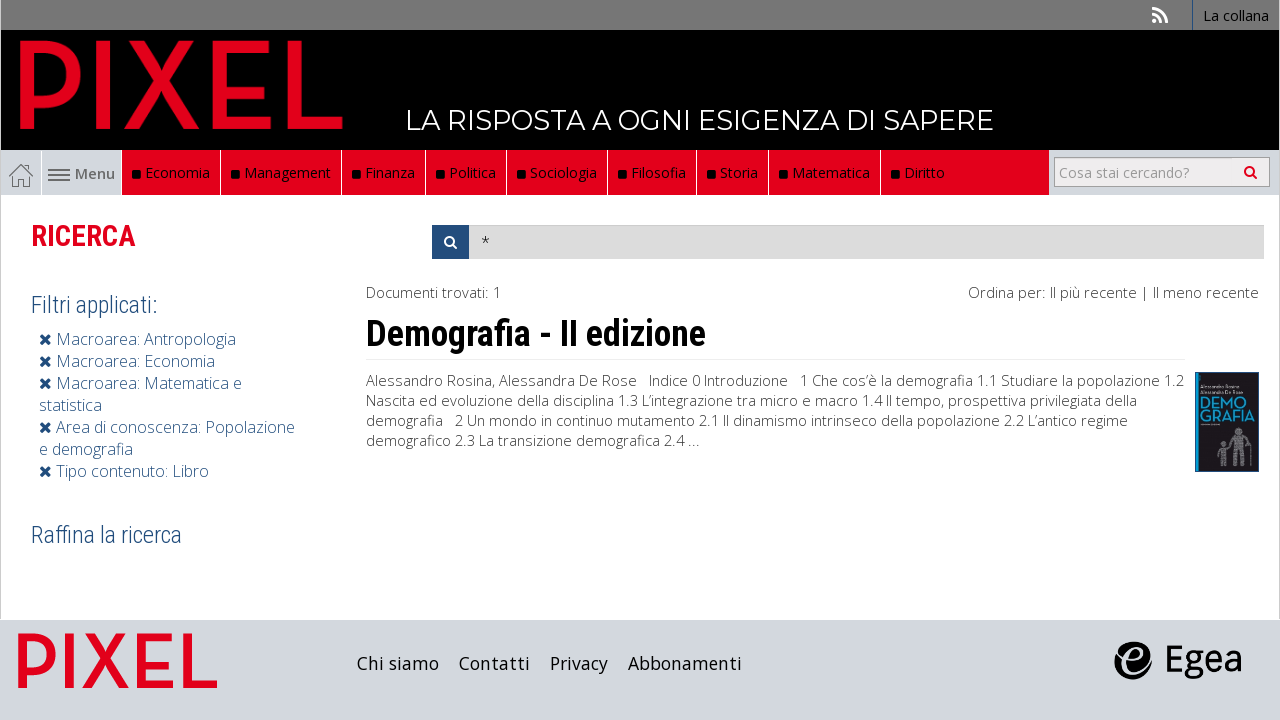

--- FILE ---
content_type: text/html; charset=UTF-8
request_url: https://pixel.egeaonline.it/it/17/ricerca?search=%2A&order=relevance&paginate_pageNum=1&facet%5B0%5D=macroaree1_ss%3A%22Matematica+e+statistica%22&facet%5B1%5D=macroaree1_ss%3A%22Economia%22&facet%5B2%5D=macroaree1_ss%3A%22Antropologia%22&facet%5B3%5D=macroaree2_ss%3A%22Antropologia%7CPopolazione+e+demografia%22&facet%5B4%5D=tipocontenuto1_ss%3A%22Libro%22
body_size: 15830
content:
<!DOCTYPE html>
<html lang="it">

<head><base href="https://pixel.egeaonline.it/" />
    <meta charset="utf-8" />
    <meta http-equiv="X-UA-Compatible" content="IE=edge" />
    <meta name="viewport" content="width=device-width, initial-scale=1" />

    <title>Ricerca - Pixel</title>
    
<meta property="og:type" content="website">
<meta http-equiv="content-language" content="it" />
<meta property="og:title" content="Ricerca" />
<link rel="canonical" href="https://pixel.egeaonline.it/it/17/ricerca" />
<meta property="og:url" content="https://pixel.egeaonline.it/it/17/ricerca" />    <link href="static/egea/templates/areaweb/./bootstrap/css/bootstrap.min.css" rel="stylesheet" />
    <link href='https://fonts.googleapis.com/css?family=Open+Sans:400,300,300italic,400italic,600,600italic,700,700italic,800,800italic&subset=latin,latin-ext' rel='stylesheet' type='text/css' />
    <link href='https://fonts.googleapis.com/css?family=Roboto+Condensed:400,700,300,300italic,400italic,700italic' rel='stylesheet' type='text/css' />
            <link href='https://fonts.googleapis.com/css?family=Montserrat' rel='stylesheet' type='text/css' />
    
    <link rel="stylesheet" href="https://maxcdn.bootstrapcdn.com/font-awesome/4.4.0/css/font-awesome.min.css" />

    <script src="https://ajax.googleapis.com/ajax/libs/jquery/1.11.3/jquery.min.js"></script>

    
    <!--[if lt IE 9]>
    <script src="https://oss.maxcdn.com/html5shiv/3.7.2/html5shiv.min.js"></script>
    <script src="https://oss.maxcdn.com/respond/1.4.2/respond.min.js"></script>
    <![endif]-->
    <link rel="stylesheet" href="./cache/pixelegeaonlineit/66f6181bcb4cff4cd38fbc804a036db6.css" type="text/css" />    <script type="text/javascript" src="static/glizy/core/js/dejavu/loose/dejavu.min.js?v=2.6.0"></script><script type="text/javascript" src="static/glizy/core/js/Glizy.js?v=2.6.0"></script><script type="text/javascript" src="static/glizy/core/js/locale/it.js"></script><script type="text/javascript">
// <![CDATA[
if (typeof(Glizy)!='object') Glizy = {}; Glizy.baseUrl ="https://pixel.egeaonline.it"; Glizy.ajaxUrl = "ajax.php?pageId=17&ajaxTarget=Page&action=";
// ]]>
</script><script type="text/javascript">
// <![CDATA[
if (typeof(Glizy)!='object') Glizy = {}; Glizy.slideShowSpeed = 5000;
// ]]>
</script><link rel="alternate" type="application/rss+xml" title="RSS 2.0" href="https://pixel.egeaonline.it/feed.php?type=rss2" /><link rel="alternate" type="text/xml" title="RSS .92" href="https://pixel.egeaonline.it/feed.php?type=rss092" /><link rel="alternate" type="application/atom+xml" href="https://pixel.egeaonline.it/feed.php?type=atom030" />                <script src="static/egea/templates/areaweb/../../idp/isPassive-shibboleth-check.js"></script>
        </head>

<body>
<script src="static/egea/templates/areaweb/./bootstrap/js/bootstrap.min.js"></script>
<div id="outer">
    <header class="clearfix">
        <nav class="navbar top-navbar">
            <div class="navbar-header float-right">
                <ul class="social-networks">
                  
                                                                <li><a href="https://pixel.egeaonline.it/it/rssindex/" class="btn btn-share fa fa-rss"></a></li>
                                        </ul>
                <ul class="login-actions" id="metanavigation"><li class=" "><a href="https://pixel.egeaonline.it/it/121/la-collana" title="La collana">La collana</a></li></ul>            </div>
            <div class="clear"></div>
        </nav>

        <div class="bs-docs-header banner-header">
            <a href="https://pixel.egeaonline.it">
                <img src="https://pixel.egeaonline.it/getImage.php?id=572&w=&h=&c=0&co=1&f=0&t=0&.jpg" alt="Pixel" /><span class="banner_subtitle">LA RISPOSTA A OGNI ESIGENZA DI SAPERE</span>            </a>
        </div>


        <nav class="navbar main-navbar dropdown">
            <div class="dropdown home-menu float-left">
                <a class="home" href="https://pixel.egeaonline.it"><img src="static/egea/templates/areaweb/./img/home-ic.png" alt="Home" title="Home" /></a><button class="dropdown-toggle" type="button" id="dropdownMenu1" data-toggle="dropdown" aria-haspopup="true" aria-expanded="true">
                    <img src="static/egea/templates/areaweb/./img/menu-ic.png" alt="Menu" />Menu
                </button>
                <ul class="dropdown-menu" id="mainNavigation"><li class=" "><a href="https://pixel.egeaonline.it/it/123/la-collana" title="La collana"><i class="fa fa-caret-right"></i> La collana</a></li><li class=" "><a href="https://pixel.egeaonline.it/it/15/anticipazioni" title="Anticipazioni"><i class="fa fa-caret-right"></i> Anticipazioni</a></li><li class=" "><a href="https://pixel.egeaonline.it/it/126/i-libri" title="I libri"><i class="fa fa-caret-right"></i> I libri</a></li><li class=" "><a href="https://pixel.egeaonline.it/it/120/domande-di-oggi" title="Domande di oggi"><i class="fa fa-caret-right"></i> Domande di oggi</a></li><li class=" "><a href="https://pixel.egeaonline.it/it/109/chiavi-di-ricerca" title="Chiavi di ricerca"><i class="fa fa-caret-right"></i> Chiavi di ricerca</a></li><li class=" "><a href="https://pixel.egeaonline.it/it/112/gli-autori" title="Gli autori"><i class="fa fa-caret-right"></i> Gli autori</a></li><li class=" "><a href="https://pixel.egeaonline.it/it/115/eventi-e-interventi" title="Eventi e interventi"><i class="fa fa-caret-right"></i> Eventi e interventi</a></li></ul>            </div>

            <button data-target="#toolsNavigation" data-toggle="collapse" class="pull-left btn-responsive-menu" type="button">
                <img alt="Menu" src="static/egea/templates/areaweb/img/menu-ic.png"> Esplora
            </button>
            <ul class="main-menu float-left" id="toolsNavigation"><li class=" "><a href="https://pixel.egeaonline.it/it/17/ricerca?search=economia&amp;order=relevance&amp;paginate_pageNum=1" title="Economia"><i class="fa fa-square"></i> Economia</a></li><li class=" "><a href="https://pixel.egeaonline.it/it/17/ricerca?search=management&amp;order=relevance&amp;paginate_pageNum=1" title="Management"><i class="fa fa-square"></i> Management</a></li><li class=" "><a href="https://pixel.egeaonline.it/it/17/ricerca?search=finanza&amp;order=relevance&amp;paginate_pageNum=1" title="Finanza"><i class="fa fa-square"></i> Finanza</a></li><li class=" "><a href="https://pixel.egeaonline.it/it/17/ricerca?search=politica&amp;order=relevance&amp;paginate_pageNum=1" title="Politica"><i class="fa fa-square"></i> Politica</a></li><li class=" "><a href="https://pixel.egeaonline.it/it/17/ricerca?search=sociologia&amp;order=relevance&amp;paginate_pageNum=1" title="Sociologia"><i class="fa fa-square"></i> Sociologia</a></li><li class=" "><a href="https://pixel.egeaonline.it/it/17/ricerca?search=filosofia&amp;order=relevance&amp;paginate_pageNum=1" title="Filosofia"><i class="fa fa-square"></i> Filosofia</a></li><li class=" "><a href="https://pixel.egeaonline.it/it/17/ricerca?search=storia&amp;order=relevance&amp;paginate_pageNum=1" title="Storia"><i class="fa fa-square"></i> Storia</a></li><li class=" "><a href="https://pixel.egeaonline.it/it/17/ricerca?search=matematica&amp;order=relevance&amp;paginate_pageNum=1" title="Matematica"><i class="fa fa-square"></i> Matematica</a></li><li class=" "><a href="https://pixel.egeaonline.it/it/17/ricerca?search=diritto&amp;order=relevance&amp;paginate_pageNum=1" title="Diritto"><i class="fa fa-square"></i> Diritto</a></li></ul><form class="navbar-form search col-sm-3 col-md-3 pull-right" role="search" method="get" action="https://pixel.egeaonline.it/it/17/ricerca">
    <div class="input-group">
      <input name="search" type="text" class="form-control" placeholder="Cosa stai cercando?"/>
      <input type="hidden" name="order" value="relevance"/>
      <input type="hidden" name="paginate_pageNum" value="1"/>
      <div class="input-group-btn">
          <button class="btn btn-default" type="submit"><i class="fa fa-search"></i></button>
      </div>
    </div>
</form>            <div class="clear"></div>
        </nav>
    </header>

    <div id="content" class="container-fluid newspaper details-event list-events news-content">
        <div class="row">
            <div class="col-xs-12 title">
                <h1 class="pageTitle">Ricerca</h1>                                <form method="get" action="" class="col-xs-8 input-group module-search">
    <span class="input-group-addon">
        <i class="fa fa-search"></i>
    </span>
    <div class="formItemHidden"><input name="pageId" id="pageId" type="hidden" value="17" class=""/></div>
    <label for="search"  class="col-lg-6 ">Ricerca</label><input  id="search" name="search" title="Ricerca" class="form-control " type="text" maxLength="" value="*"/>
    <div class="formItemHidden"><input name="order" id="order" type="hidden" value="relevance" class=""/></div>
    <div class="formItemHidden"><input name="paginate_pageNum" id="paginate_pageNum" type="hidden" value="1" class=""/></div>
</form>            </div>
        </div>
        <div class="row">
            <div class="col-xs-12 clearfix">
                <div  id="cc959f25c1b3dd7c48c1a76257dcd6b08" class="clearfix"><div class="solrResult right-column search-section">
    <div class="pull-right">
        <span>Ordina per:</span>

        

        
        <a href="https://pixel.egeaonline.it/it/17/ricerca?search=%2A&amp;amp;order=mostRecent&amp;amp;paginate_pageNum=1&amp;amp;facet%5B0%5D=macroaree1_ss%3A%22Matematica+e+statistica%22&amp;amp;facet%5B1%5D=macroaree1_ss%3A%22Economia%22&amp;amp;facet%5B2%5D=macroaree1_ss%3A%22Antropologia%22&amp;amp;facet%5B3%5D=macroaree2_ss%3A%22Antropologia%7CPopolazione+e+demografia%22&amp;amp;facet%5B4%5D=tipocontenuto1_ss%3A%22Libro%22" title="Il più recente">Il più recente</a>
        <span> | </span>

        
        <a href="https://pixel.egeaonline.it/it/17/ricerca?search=%2A&amp;amp;order=leastRecent&amp;amp;paginate_pageNum=1&amp;amp;facet%5B0%5D=macroaree1_ss%3A%22Matematica+e+statistica%22&amp;amp;facet%5B1%5D=macroaree1_ss%3A%22Economia%22&amp;amp;facet%5B2%5D=macroaree1_ss%3A%22Antropologia%22&amp;amp;facet%5B3%5D=macroaree2_ss%3A%22Antropologia%7CPopolazione+e+demografia%22&amp;amp;facet%5B4%5D=tipocontenuto1_ss%3A%22Libro%22" title="Il meno recente">Il meno recente</a>
    </div>

    
        <p class="solrTotal">Documenti trovati: <span>1</span></p>
        <div class="col-xs-12 right-column-list clearfix">
            <div class="open-article open-article--width-cover">
              <div class="article-header">
                <div class="col-xs-12 title">
                  
                  
                  <h1 class="title-blog-event"><a href="it/go/egea.modules.column/129" title="Demografia - II edizione">Demografia - II edizione</a></h1>
                  <span>
                    
                  </span>
                  <hr/>
                </div>
              </div>
              <div class="col-xs-12 content-news-list">
                 Alessandro Rosina, Alessandra De Rose
 
Indice
0 Introduzione
 
1 Che cos’è la demografia
1.1 Studiare la popolazione
1.2 Nascita ed evoluzione della disciplina
1.3 L’integrazione tra micro e macro
1.4 Il tempo, prospettiva privilegiata
della demografia
 
2 Un mondo in continuo mutamento
2.1 Il dinamismo intrinseco della popolazione
2.2 L’antico regime demografico
2.3 La transizione demografica
2.4 ...
              </div>
            </div>
            <div class="conver-in-result">
                <img src="getImage.php?id=538&amp;w=*&amp;h=166&amp;c=0&amp;co=1&amp;f=0&amp;t=0&amp;.jpg"/>
                <span class="pull-right"></span>
            </div>
      </div>
	
  
</div><div class="left-column solr solrFacet">
    <div class="col-xs-12">
    
        <h3 class="selected">Filtri applicati:</h3>
        <ul class="selected">
            <li><a href="https://pixel.egeaonline.it/it/17/ricerca?search=%2A&amp;order=relevance&amp;paginate_pageNum=1&amp;facet%5B0%5D=macroaree1_ss%3A%22Matematica+e+statistica%22&amp;facet%5B1%5D=macroaree1_ss%3A%22Economia%22&amp;facet%5B2%5D=tipocontenuto1_ss%3A%22Libro%22" title="Rimuovi filtro: Antropologia"><i class="fa fa-times"></i> Macroarea: Antropologia</a></li><li><a href="https://pixel.egeaonline.it/it/17/ricerca?search=%2A&amp;order=relevance&amp;paginate_pageNum=1&amp;facet%5B0%5D=macroaree1_ss%3A%22Matematica+e+statistica%22&amp;facet%5B1%5D=macroaree1_ss%3A%22Antropologia%22&amp;facet%5B2%5D=tipocontenuto1_ss%3A%22Libro%22" title="Rimuovi filtro: Economia"><i class="fa fa-times"></i> Macroarea: Economia</a></li><li><a href="https://pixel.egeaonline.it/it/17/ricerca?search=%2A&amp;order=relevance&amp;paginate_pageNum=1&amp;facet%5B0%5D=macroaree1_ss%3A%22Economia%22&amp;facet%5B1%5D=macroaree1_ss%3A%22Antropologia%22&amp;facet%5B2%5D=tipocontenuto1_ss%3A%22Libro%22" title="Rimuovi filtro: Matematica e statistica"><i class="fa fa-times"></i> Macroarea: Matematica e statistica</a></li><li><a href="https://pixel.egeaonline.it/it/17/ricerca?search=%2A&amp;order=relevance&amp;paginate_pageNum=1&amp;facet%5B0%5D=macroaree1_ss%3A%22Matematica+e+statistica%22&amp;facet%5B1%5D=macroaree1_ss%3A%22Economia%22&amp;facet%5B2%5D=macroaree1_ss%3A%22Antropologia%22&amp;facet%5B3%5D=tipocontenuto1_ss%3A%22Libro%22" title="Rimuovi filtro: Popolazione e demografia"><i class="fa fa-times"></i> Area di conoscenza: Popolazione e demografia</a></li><li><a href="https://pixel.egeaonline.it/it/17/ricerca?search=%2A&amp;order=relevance&amp;paginate_pageNum=1&amp;facet%5B0%5D=macroaree1_ss%3A%22Matematica+e+statistica%22&amp;facet%5B1%5D=macroaree1_ss%3A%22Economia%22&amp;facet%5B2%5D=macroaree1_ss%3A%22Antropologia%22&amp;facet%5B3%5D=macroaree2_ss%3A%22Antropologia%7CPopolazione+e+demografia%22" title="Rimuovi filtro: Libro"><i class="fa fa-times"></i> Tipo contenuto: Libro</a></li>
        </ul>
    
    <h3>Raffina la ricerca</h3>
    
        
    
        
    
        
    
        
    
        
    
        
    
        
    
        
    
        
    
        
    
        
    
        
    
        
    
        
    
        
    
        
    
        
    
        
    
        
    
        
    
        
    
        
    
        
    
        
    
        
    
        
    
    </div>
</div></div>            </div>
            <div class="col-xs-12 clearfix">
                            </div>
        </div>
    </div>
</div>

<footer>
    <div class="container-fluid">
        <div class="row">
            <div class="align-left float-left">
                <img src="https://pixel.egeaonline.it/getImage.php?id=571&w=&h=&c=0&co=1&f=0&t=0&.jpg" alt="Pixel" />            </div>
            <div class="align-left float-left bottom-menu">
                <ul class="" id="footerLinks"><li class=" "><a href="https://pixel.egeaonline.it/it/9/chi-siamo" title="Chi siamo">Chi siamo</a></li><li class=" "><a href="https://pixel.egeaonline.it/it/10/contatti" title="Contatti">Contatti</a></li><li class=" "><a href="https://pixel.egeaonline.it/it/12/privacy" title="Privacy">Privacy</a></li><li class=" "><a href="https://pixel.egeaonline.it/it/19/abbonamenti" title="Abbonamenti">Abbonamenti</a></li></ul>            </div>
            <div class="align-right float-right">
                <img class="logoegea" src="static/egea/templates/areaweb/./img/egea-logo.png" alt="" />
            </div>
        </div>
    </div>
</footer>

<script async src="https://www.googletagmanager.com/gtag/js?id=G-9S1TS6ZSR6"></script>
<script>
window.dataLayer = window.dataLayer || [];
function gtag(){dataLayer.push(arguments);}
gtag('js', new Date());
gtag('config', 'G-9S1TS6ZSR6', { 'anonymize_ip': true });
</script></body>

</html>

--- FILE ---
content_type: text/css
request_url: https://pixel.egeaonline.it/cache/pixelegeaonlineit/66f6181bcb4cff4cd38fbc804a036db6.css
body_size: 50322
content:
body,html{margin:0;padding:0;font-size:12pt;font-family:"Open Sans",sans-serif;font-weight:300}a,a:active,a:hover,a:link,a:visited{color:inherit;text-decoration:none}a:hover{cursor:pointer}p{text-align:justify}hr{margin:3px 0}b,strong{font-weight:500}li,ul{display:inline;list-style:none;margin:0;padding:0}.float-right{float:right}.float-left{float:left}.align-right{text-align:right}.align-center{text-align:center}.align-left{text-align:left}.clear{clear:both}.orange{color:#e3001b}.bg-orange{background-color:#e3001b}.black{color:#000}.bg-black{background-color:#000}.white{color:#fff}.bg-white{background-color:#fff}.dark-blue{color:#234d7d}.bg-dark-blue{background-color:#234d7d}.light-blue{color:#477396}.bg-light-blue{background-color:#477396}.dark-gray{color:#696c6e}.bg-dark-gray{background-color:#696c6e}.gray{color:#d3d8de}.bg-gray{background-color:#d3d8de}.light-gray{color:#efedee}.bg-light-gray{background-color:#efedee}.top-navbar{background-color:#477396;color:#fff;min-height:40px;margin:0;font-weight:600;border-radius:0}.top-navbar ul{float:left}.top-navbar ul li{float:left;line-height:40px;padding-right:10px;padding-left:10px}.top-navbar ul.login-actions li{border-left:1px solid #234D7D}.top-navbar ul.login-actions li:first-child{background-color:#e3001b}.banner-header{background-color:#234D7D;height:120px;position:relative;font-size:1.85rem;color:#d3d8de}.banner-header img{position:relative;height:100px;margin-top:10px;margin-left:10px;vertical-align:bottom}.main-navbar{background-color:#D3D8DE;min-height:auto;margin:0;font-weight:600}.main-navbar .home-menu button{background-color:transparent;border:0;border-radius:0;margin:0}.main-navbar .home-menu.open button.dropdown-toggle{background-color:#e3001b}.main-navbar ul{padding-left:10px}.main-navbar .dropdown-menu{margin-left:20px;background-color:#e3001b}.main-navbar .dropdown-menu li a{color:#fff}.main-navbar .dropdown-menu li a:hover{background-color:transparent;color:#234D7D}.main-navbar .home-menu,.main-navbar .main-menu,.main-navbar .search-menu{height:40px;line-height:40px;margin:0}.main-navbar .home-menu li,.main-navbar .main-menu li,.main-navbar .search-menu li{height:40px;line-height:40px;margin:0;padding-right:23px}.main-navbar .home-menu{background-color:#D3D8DE;color:#6A6B6B}.main-navbar .home-menu li{font-size:1rem;height:auto;float:left;margin-left:10px}.main-navbar .main-menu{list-style:square;background:#e3001b;color:#fff;height:41px;margin-top:-1px}.main-navbar .main-menu li{float:left;list-style:square}.main-navbar .main-menu li .fa{font-size:.7rem;vertical-align:middle}.main-navbar .search-menu{background-color:#D3D8DE;color:#6A6B6B;width:400px}.main-navbar .search-menu .input-group-addon{color:#e3001b;border:0 solid transparent;border-radius:0;background-color:#efedee;height:40px;box-shadow:none}.main-navbar .search-menu input[type=text]{background-color:#efedee;border:medium none;color:#696c6e;line-height:32px;margin-right:20px;font-weight:400;min-width:300px;padding-left:30px;height:40px;box-shadow:none}.main-navbar .search-menu form{margin-top:-40px}.main-navbar .search-menu form .inner-addon{position:relative}.main-navbar .search-menu form .inner-addon .position-fa-search{position:absolute;padding:10px;color:#e3001b}.pubblications-list .pubblications{padding-top:40px}.pubblications-list .pubblications .thumbnail{border:0;margin-bottom:0}.pubblications-list .pubblications .fa-square{float:left;margin-right:10px;margin-top:2px;margin-left:40px;color:#e3001b}.pubblications-list .pubblications .newspaper{float:left;width:250px;margin-bottom:50px;padding-left:20px;padding-right:20px}.pubblications-list .pubblications .newspaper .title-author{font-weight:100!important}.pubblications-list .pubblications .newspaper .container-title-book{border-bottom:1px solid #d3d8de;padding-bottom:10px}.pubblications-list .pubblications .newspaper .container-title-book .title-book{padding-left:64px}.pubblications-list .pubblications .newspaper .description-book{font-size:15px;border-bottom:1px solid #d3d8de;padding-bottom:10px;padding-top:5px}.left-column{width:350px;float:left;margin-top:15px;margin-left:15px;margin-right:-365px}.left-column .consulta-plus img{margin:0}.left-column .fa-square{float:left;margin-right:10px;margin-top:3px;color:#e3001b}.left-column .article{border-bottom:1px solid #d3d8de;margin-bottom:5px;padding-bottom:5px}.left-column .article .date{font-style:italic;font-size:15px}.right-column{float:right;position:relative;margin-left:365px;padding-right:5px}.right-column .date-blog-event{margin-bottom:-15px;color:#e3001b}.right-column .title-blog-event{margin-bottom:-5px;font-weight:700;color:#265082}.right-column .subtitle-blog-event{font-weight:700;color:#333}.right-column .paragraphs{color:#234d7d;font-weight:400}.infografica img{padding:15px;width:100%;height:auto}.details-event .title .input-group{float:right;margin-top:5px}.details-event .title .input-group .input-group-addon{background-color:#234d7d}.details-event .title .input-group i{color:#fff}.details-event .title .input-group input{background-color:#dcdcdc}.details-event .author-photo img{border:10px solid #e3001b!important}.details-event .number{padding-left:15px}.details-event .title-other-event{font-weight:700;color:#234d7d;padding-left:0}.details-event .title-details-event{font-family:"Roboto Condensed",sans-serif;font-weight:700;padding-left:0;color:#234d7d}.details-event .square-details-event{color:#e3001b;font-weight:700}.details-event .title-event{padding-left:15px}.details-event .other-posts{margin-bottom:30px}.details-event .other-posts .header,.details-event .other-posts li{padding-left:0}.details-event .other-posts .title{font-weight:700!important}.details-event .insert-event div a{color:#e3001b;font-weight:400;float:right;text-decoration:none}.details-event .insert-event div a div{background-image:url(../static/egea/templates/areaweb//img/arrow-right-orange.png);height:15px;width:10px;background-repeat:no-repeat;float:right;margin-top:6px;margin-left:4px}.list-events .author-photo img{border:5px solid #d3d8de!important}.list-events .other-posts{margin-top:-25px}.list-events .other-posts .insert-event{padding:0}.list-events .other-posts .insert-event div{color:#e3001b;font-weight:400;float:right;text-decoration:none}.list-events .other-posts .insert-event div div{background-image:url(../static/egea/templates/areaweb//img/arrow-right-orange.png);height:15px;width:10px;background-repeat:no-repeat;float:right;margin-top:6px;margin-left:4px}.list-events .container-right-list{margin-top:80px}.list-events .container-right-list .right-column-list{margin-bottom:70px}.list-events .container-right-list .right-column-list .content p{border-bottom:1px solid #d3d8de;padding-bottom:30px}.news-content .date-news{margin-bottom:0;color:#e3001b}.news-content .authors-news{margin-bottom:-20px;font-weight:400}.news-content .content-news-list p{border:0}.news-content .content-news-list .insert-event{border-bottom:1px solid #d3d8de;padding-bottom:10px}.page-list{margin-left:365px;text-align:center}.page-list .insert-event{padding:0}.page-list .insert-event .pagination a{border:0;color:grey}.consulta-plus img{width:320px;margin-top:50px}#content{padding-top:25px}#content .title{font-weight:700;font-family:"Roboto Condensed",sans-serif}#content .title .number{font-size:2rem;color:#e3001b;text-transform:uppercase}#content .title .date{font-size:1.5rem;color:#234d7d;padding-left:20px}#content .title .author{font-size:1.5rem;color:#234d7d;padding-left:20px}#content #left-column-image{border:10px solid #e3001b}#content .left-column.facets li,#content .left-column.facets ul{display:block}#content .left-column.facets ul{margin-bottom:30px}#content .left-column.facets ul.first-level>li>a>div{background-color:#e3001b;color:#fff;padding-left:10px;width:100%}#content .left-column.facets ul.first-level>li ul li a{background-color:#fff;color:#234d7d;padding-left:15px}#content .right-column.search-section .search input{border:1px solid #d3d8de;margin:0;width:80%}#content .right-column.search-section .search input[type=button]{width:18%;border:none;background-color:#234d7d;color:#fff}#content .right-column.search-section .results table{width:100%}#content .right-column.search-section .results table tr td{padding:10px}#content .right-column.search-section .results table tr td:last-child{width:100px}#content .right-column.search-section .results table tr:first-child{background-color:#d3d8de}#content .right-column.search-section .results table tr:first-child th{color:#234d7d}#content .right-column.search-section .results table img{width:80px}#content .author-photo img,#content .book-cover img,#content .consulta-plus img,#content .newspaper-cover img{width:100%;margin-bottom:30px}#content .author-photo img{border:10px solid #d3d8de}#content .indice .header .title{font-size:1.5rem;color:#e3001b;text-transform:uppercase;padding:0}#content .indice ul{display:block}#content .indice ul li{display:block;margin-bottom:15px}#content .indice ul li .excerpt{font-weight:700;color:#333}#content .indice ul li .square,#content .indice ul li .title{color:#C80C24}#content .indice ul li .square{padding-right:10px;width:30px}#content .indice ul li .details .title{color:#C80C24;font-weight:400}#content .indice ul li.orange{padding-top:10px;padding-bottom:10px;background-color:#e3001b;color:#fff!important}#content .indice ul li.orange .title{color:#fff!important}#content .last-releases{font-weight:400}#content .last-releases .newspaper-cover img{width:100%;margin-bottom:30px}#content .last-releases .title{font-weight:700;padding-left:0}#content .last-releases .title .number{font-size:1.4rem;color:#e3001b;text-transform:uppercase}#content .last-releases .title .date{font-size:1.2rem;color:#234d7d;padding-left:20px}#content .old-releases{background-color:#efedee}#content .old-releases .year-selection:after{top:50%;left:90%;border:solid transparent;content:" ";height:0;width:0;position:absolute;pointer-events:none;border-color:transparent;border-top-color:#e3001b;border-width:5px;margin-top:-2px;z-index:100}#content .old-releases .year-selection select{-webkit-appearance:none;-moz-appearance:none;appearance:none;background-color:#fff;background-image:none;border:none;border:1px solid #000;box-shadow:none;color:#e3001b;font-size:1.5rem;font-weight:600;margin:10px;padding:5px;text-indent:.01px;text-overflow:'';text-transform:uppercase;width:100%}#content .old-releases .year-selection select:focus{outline:0}#content .old-releases .newspaper{background-color:rgba(255,255,255,0)}#content .old-releases .newspaper .thumbnail{background-color:rgba(255,255,255,0);margin-bottom:10px}#content .old-releases .newspaper .thumbnail img{width:100%}#content .old-releases .newspaper .number{font-weight:600;font-size:1.2rem;text-transform:uppercase;color:#e3001b}#content .old-releases .newspaper .date{font-size:.8rem;font-weight:700;color:#234d7d}#content .open-article .article-header h2{color:#234d7d;font-weight:600;margin-bottom:0}#content .open-article .article-header .subtitle{color:#333;font-weight:400}#content .open-article .article-header .a-cura-di{font-size:.9rem;font-style:italic;font-weight:300}#content .open-article .article-header .a-cura-di a{text-decoration:underline}#content .open-article .article-header .photo img{border:10px solid #d3d8de}#content .open-article .content{padding-top:30px;font-weight:400;color:#333}#content .open-article .watch-video{color:#e3001b;font-weight:600}#content .open-article .people .person .photo{padding:0;position:relative}#content .open-article .people .person .photo img{position:relative;width:100%;height:auto}footer{position:relative;margin-top:50px;background-color:#D3D8DE;padding:10px;height:80px;color:#000;font-weight:400}footer .bottom-menu{margin-left:55px;margin-top:21px;font-size:1.2rem}footer .bottom-menu li{padding-right:20px}footer .bottom-menu li a{color:#000}footer .bottom-menu li a:hover{color:#EE7F01}footer img{width:auto}footer img.logoem{height:60px}footer img.logoegea{height:60px}footer img.egea-logo{border-left:1px solid #998}#home .title{color:#B20C22;text-transform:uppercase;font-weight:700;padding:10px 0;width:95%}#home .cover{max-width:100%}#home .rectangle{width:16px;height:16px;background-color:#B20C22;float:left;margin:13px 5px 0 0}#home .rectangleG{width:16px;height:16px;background-color:#5B7B56;float:left;margin:13px 5px 0 0}#home .rectangleB{width:16px;height:16px;background-color:#265082;float:left;margin:13px 5px 0 0}#home .divider{border:3px solid #B20C22;margin-left:80px;margin-top:23px}#home .left{float:left}#home .box{background:#E5EAF0;padding:10px;margin-top:-12px;border-right:1px solid #fff;margin-bottom:20px}#home .box:last-child{border:0}#home .box .titleB{color:#000;font-size:1.1rem;text-transform:uppercase;font-weight:700;font-family:"Roboto Condensed",sans-serif}#home .box .text{font-weight:300}#home .box2{border-top:2px solid #f1f1f1;padding:0;margin-bottom:10px}#home .boxL{padding-left:0}#home .boxR{padding-right:0}#home .box2 .postCover{width:100%;background:#9acd32;margin-bottom:10px;height:80px;margin-top:42px}#home .box2 .postTitle{font-family:"Roboto Condensed",sans-serif;font-size:2rem;color:#4c4c4c;font-weight:600}#home .box2 .postText{font-size:1rem;color:#7c7c7c;font-weight:700}#home .box2 .more{color:#5c5c5c;text-align:right;font-size:.7rem;font-weight:500}#home .box3{border-top:4px solid #646361;padding:0;background:#e5eaf0;margin-bottom:10px}#home .box3 .title{padding:5px 10px;color:#4c4c4c;width:100%}#home .box3 .image{max-height:170px;padding:0 10px;margin-bottom:10px;float:left}#home .box3 .image:first-child{padding-left:10px}#home .box3 .more{margin-top:185px;text-align:right;padding:0 10px;font-size:.7rem;color:#5c5c5c}#home .postCoverB{width:50%;background:#9acd32;margin-bottom:10px;height:160px;float:left;margin-right:10px}#home .titleB{font-size:1.7rem;font-weight:300;color:#5c5c5c}#home .titleC{color:#4c4c4c;text-transform:uppercase;font-weight:600;font-family:"Roboto Condensed",sans-serif;font-size:1.5rem}#home .moreC{color:#5c5c5c;text-align:right;font-size:.7rem;width:100%;float:left;font-weight:500}.blog{background-color:#e8e9e4}#home .photo{max-height:100px;float:left;margin-right:10px;margin-bottom:15px;padding:5px;border:1px solid #acacac}#home .blogText{width:100%;float:left;margin-bottom:15px;font-weight:300;color:#5c5c5c;font-family:"Roboto Condensed",sans-serif}#home .subTitle{font-size:1.2rem;font-weight:600;margin-left:20px;float:left;width:100%;margin-top:-10px}#outer{border:1px solid red;height:auto!important;min-height:100%!important}body{overflow-x:hidden}@font-face{font-family:'Glyphicons Halflings';src:url(../static/egea/templates/areaweb//fonts/glyphicons-halflings-regular.eot);src:url(../static/egea/templates/areaweb//fonts/glyphicons-halflings-regular.eot?#iefix) format('embedded-opentype'),url(../static/egea/templates/areaweb//fonts/glyphicons-halflings-regular.woff) format('woff'),url(../static/egea/templates/areaweb//fonts/glyphicons-halflings-regular.ttf) format('truetype'),url(../static/egea/templates/areaweb//fonts/glyphicons-halflings-regular.svg) format('svg')}.more,.moreC{font-size:18px;font-style:italic;line-height:1em;position:absolute;width:100%;bottom:0}.more a,.moreC a{font-size:14px}.more:after,.moreC:after{content:"»";display:inline-block;margin-left:6px;font-size:16px}.col-sm-12.box2.blog.infografica2 .more,.col-sm-12.box3.magazines .more{margin-bottom:10px}@media only screen and (max-width:690px){.postCover{width:100%;max-width:100%;background-size:100%!important;height:auto!important;padding-top:50%!important}}@media only screen and (max-width:490px){.postCover{padding-top:30%!important}}@media only screen and (max-width:690px){.blog .postCover{padding-top:100%!important;background-position:top!important}}@media only screen and (max-width:980px){.module-head-last-news{position:relative;border:1px solid transparent;height:50px}.module-head-last-news .title{position:absolute!important;top:0!important;left:0;margin:0}}@media only screen and (max-width:980px){.col-md-3.box{vertical-align:text-top;display:block;float:left;width:100%}.col-md-3.box:after,.col-md-3.box:before{content:" ";display:table}.col-md-3.box:after{clear:both}.col-md-3.box .titleB{padding:0;margin:0;display:block;float:left;width:100%}.col-md-3.box .titleB:after,.col-md-3.box .titleB:before{content:" ";display:table}.col-md-3.box .titleB:after{clear:both}.col-md-3.box:first-child .text{display:block;float:left;position:relative;margin-top:0;top:0}.col-md-3.box .text{vertical-align:text-top;display:block;padding:0;line-height:1em}.col-md-3.box .text p{padding:0;margin:0}}@media only screen and (max-width:680px){.myCarouselCover{display:none}}.myCarouselCover .carousel-inner{padding-left:20px}.myCarouselCover .carousel-control{bottom:0;color:#000!important;font-size:20px;left:0;opacity:.5;position:absolute;text-align:center;text-shadow:none;top:20px;width:2%;background:0 0!important}.myCarouselCover .carousel-control.right{left:auto;right:0}@media only screen and (max-width:1010px){.myCarouselCover .item .cover-authors,.myCarouselCover .item .cover-title{display:none}}@media only screen and (max-width:980px){.myCarouselCover .item .cover{width:16.66666667%;float:left}.myCarouselCover .item .cover img{width:100%;max-width:100%}}.block-abstract{padding-bottom:30px}.block-abstract.block-abstract--it{font-weight:700;color:#234D7D}.block-abstract.block-abstract--en{font-weight:700}@media (max-width:980px){#home .box3.magazines{padding-bottom:50px!important}}#home .box3.magazines .block-item-issue{height:190px;float:left;position:relative;margin-left:10px;margin-top:6px}@media only screen and (max-width:980px){#home .box3.magazines .block-item-issue{height:inherit}}@media only screen and (max-width:480px){#home .box3.magazines .block-item-issue{width:40%}}#home .box3.magazines .image{width:auto;max-width:auto;height:190px;max-height:190px;padding:0 0!important;margin-bottom:0;float:left;border:1px solid #234D7D}@media only screen and (max-width:980px){#home .box3.magazines .image{width:90%;max-width:100%;height:auto;max-height:auto}}.block-pop-up-author{border:1px solid #e3001b;padding:15px;position:absolute;z-index:100;background:#fff;display:none;width:97.1%;margin-left:15px;padding-bottom:30px}@media only screen and (max-width:980px){.block-pop-up-author{width:100%;margin-left:0}}.block-pop-up-author .block-title{padding:0;margin:0;font-weight:600;font-size:18px;color:#234D7D;margin-bottom:10px}.block-pop-up-author .block-text{margin-bottom:10px}.block-pop-up-author a{color:#333!important;text-decoration:underline}@media only screen and (max-width:980px){.block-pop-up-author a{word-break:break-all}}.block-pop-up-author p{margin-right:180px}@media only screen and (max-width:800px){.block-pop-up-author p{margin-right:0}}.block-pop-up-author .block-image img{float:right;border:10px solid #e3001b;margin-right:-15px;margin-top:-45px}@media only screen and (max-width:800px){.block-pop-up-author .block-image img{float:none;margin-right:0;margin-top:0;margin-bottom:15px}}.block-pop-up-author .btn-close{float:right;cursor:pointer;text-decoration:none;font-size:12px;position:absolute;bottom:5px;right:10px;color:#999!important}@media only screen and (max-width:980px){.block-author-image{margin-top:15px}}.block-author-image img{border:10px solid #D3D8DE;width:100%;max-width:100%}body,html{font-size:11pt}hr{margin:10px 0}span.highlight{background-color:#f7f796}ul.social-networks{margin-right:12px}.top-navbar ul.login-actions li:first-child{background-color:transparent}.top-navbar ul.login-actions li.orange-background{background-color:#e3001b}.top-navbar ul.login-actions li.welcome{font-size:14px}.top-navbar ul.login-actions li.welcome a{text-decoration:underline}.top-navbar ul.social-networks li{line-height:26px}a.btn-share{font-size:20px;color:#fff;padding:0;width:21px;height:21px;border-radius:3px}a.btn-share:hover{color:#fff}#outer{max-width:1400px;margin:auto;border-left:1px solid #ccc;border-right:1px solid #ccc;padding-bottom:20px;border-bottom:0;border-top:0}.top-navbar{min-height:30px;font-weight:400;color:#E7E6E6}.top-navbar ul li{line-height:30px}.navbar{border:0}#content h1.pageTitle{margin:0 0 30px 0;padding-left:15px;color:#e3001b;font-size:2rem;font-family:"Roboto Condensed",sans-serif;font-weight:700;text-transform:uppercase;display:inline-block}@media (max-width:980px){#content h1.pageTitle{margin-bottom:10px;padding-left:0}}#content h2.pageSubtitle{margin:0 0 30px 0;padding-left:15px;font-family:"Roboto Condensed",sans-serif;font-weight:200;font-size:24px;color:#949392;display:inline-block}@media (max-width:980px){#content h2.pageSubtitle{margin-bottom:10px}}div.text-content{padding:0 15px}@media (max-width:980px){div.text-content{padding-left:0;padding-right:0}}div.text-content ul{display:block;list-style-type:disc;margin-top:1em;margin-bottom:1 em;margin-left:0;margin-right:0;padding-left:40px}div.text-content ol ol,div.text-content ul ul{margin-top:0}div.text-content ul li{list-style-type:disc;display:list-item}div.text-content ol{display:block;list-style-type:decimal;margin-top:1em;margin-bottom:1em;margin-left:0;margin-right:0;padding-left:40px}div.text-content ol li{list-style-type:decimal;display:list-item}div.text-content b,div.text-content strong{font-weight:700}div.text-content a{color:#e3001b;text-decoration:underline}.form-control,.input-group-addon{border-radius:0;border:0}form.module-search label{display:none}form.module-search input.form-control{color:#000;font-size:16px;font-family:"Open Sans",sans-serif;font-weight:300}.container-right-list.module-search-result{margin-top:30px}.list-events .container-right-list .right-column-list{margin-bottom:0}.module-search-result .col-xs-12.right-column-list{padding-left:0;padding-right:0}.right-column{margin-left:0;padding-left:350px;width:100%}.left-column{margin-left:0;margin-top:10px}.insert-event{border-bottom:1px solid #eeec!important;padding-right:0!important}.page-list{margin-left:0}ul.pagination li.current span{border:0;border-radius:0;background:#eee}ul.pagination>li>a,ul.pagination>li>span{border:0;border-radius:0}#content .open-article .content{font-weight:300}@media (max-width:980px){#content .open-article .content{padding-top:0;margin-top:0}}.article-container{position:relative}.details-event .author-photo img{border:10px solid #d3d8de!important}.box-attach{margin-bottom:30px}.box-attach h3{font-size:16px;color:#234d7d;margin:0;border-bottom:1px solid #eee;padding-bottom:5px;margin-bottom:5px}.box-attach>.nav>li>a{padding:5px}.box-link{color:#e3001b;margin-bottom:30px;font-weight:600}li.box-link{margin-bottom:0;padding:5px 0}li.box-link.box-link--top-margin{margin-top:20px}li.box-link.box-link--line{border-top:1px solid #ccc}.pubblications-list .pubblications .fa-square{margin-left:0}.pubblications-list .pubblications .newspaper .container-title-book .title-book{padding-left:0;height:42px;overflow:hidden}.pubblications-list .pubblications .newspaper .description-book{border-bottom:1px solid #d3d8de;height:200px;overflow:hidden}.watch-video a{text-decoration:none}.interview-photo img{padding:2px;background-color:#d3d8de;margin:3px}.dropdown-menu>li>a{min-width:200px}html{position:relative;min-height:100%}body{margin-bottom:100px}@media (max-width:980px){body{margin-bottom:0}}footer{margin:0;position:absolute;bottom:0;width:100%;height:100px}@media (max-width:980px){footer{position:relative;height:auto}}footer .container-fluid{max-width:1400px;margin:auto}.navbar-form.search{position:absolute;right:0;width:230px;margin:0;padding:7px 5px 8px 5px;background:#d3d8de}@media (max-width:500px){.navbar-form.search{width:100%!important;position:static}}.navbar-form.search .input-group{width:100%}.navbar-form.search .form-control{padding:4px;font-size:14px;font-weight:400;border:1px solid #a0a0a0;line-height:14px;height:25px;background:#efedee}.navbar-form.search .btn{line-height:13px;height:25px;border:0;border-radius:0;color:#e3001b;border:1px solid #a0a0a0;border-left:0;background:#efedee}.main-navbar .main-menu{background:0 0}.main-navbar{background:#e3001b}div.solr.solrFacet{padding-right:40px;font-size:16px;font-weight:300;margin-bottom:40px}div.solr.solrFacet h3{margin:40px 0 10px 0;font-family:"Roboto Condensed",sans-serif;font-weight:200;font-size:24px;color:#214D7D}div.solr.solrFacet h3:first-child{margin-top:0}div.solr.solrFacet h4{font-weight:inherit;margin:10px 0 5px 0;background-color:#e3001b;color:#fff;padding:5px}div.solr.solrFacet ul{display:list-item;list-style:none;margin:0;padding:0}div.solr.solrFacet ul li{padding:0 8px;display:list-item;color:#234d7d}div.solr.solrFacet ul li a{color:#234d7d}div.solr.solrFacet ul li a{text-decoration:none;color:#214D7D}div.solr.solrFacet ul li a:hover{text-decoration:underline}div.solrResult .col-xs-12{padding:0}div.solrResult .right-column-list{margin-bottom:30px}div.solrResult .score{color:#d0d0d0}.title-blog-event{margin-top:3px}.news-content .authors-news{margin-top:3px;margin-bottom:0}.postCover,.postCoverB{display:block;cursor:pointer}a.home{width:40px;padding:12px 8px;border-right:1px solid #fff}#home .box2 .postCover{height:130px}#home .box2,#home .box3{height:276px}@media (max-width:1000px){#home .box2,#home .box3{height:auto;position:relative;padding-bottom:15px}#home .box2:after,#home .box2:before,#home .box3:after,#home .box3:before{content:" ";display:table}#home .box2:after,#home .box3:after{clear:both}}#home .box2.infografica2,#home .box2.video{height:522px}#home .box2.infografica .postCover{height:190px}#home .box2.infografica2 .postCover{height:440px}#home .box2.infografica2 .more{padding-right:10px}#content .author-photo img,#content .book-cover img,#content .consulta-plus img,#content .newspaper-cover img{height:auto}.indice ul li div.excerpt{margin-bottom:10px}.indice ul{margin-left:15px}.newspaper-cover{padding-left:10px;padding-right:20px}.newspaper-cover img{border:1px solid #ccc}.indice .header{border-bottom:1px solid #ccc;margin-bottom:10px}.article-header .head{padding:0}.article-header .head h2{margin-top:0}.content h4{margin-top:20px;color:#949392}.left-column .indice{padding:0}.left-column .indice .excerpt.active{background:#EE7F01;color:#fff;padding:10px;margin-left:-10px}.left-column .indice .excerpt.active a{color:#fff}.left-column .indice a.archive{color:#fff;background:#234d7d;font-size:16px;font-weight:400;padding:3px 10px}.left-column .indice a.archive:hover{background:#e3001b;color:#fff}.book-sliding-list{padding:0 0 30px 0}#content .old-releases .year-selection select{font-size:15px}#home .block-item-post .more,#home .box2 .more,#home .box3 .more,#home .moreC{font-size:12px}#toolsNavigation li{border-left:1px solid #fff;padding:0 10px}#toolsNavigation li a{font-size:14px;font-weight:400}#toolsNavigation li:first-child{border-left:0;padding:0 10px 0 0}#toolsNavigation{margin:0 0 -1px 0}.navbar{border-radius:0}#dropdownMenu1 img{margin-right:5px}.carousel-inner p.slider-text{position:absolute;bottom:0;left:0;margin:0;width:100%;height:110px;padding:10px 30px 40px 40px;font-size:50px;color:#fff;font-family:"Roboto Condensed",sans-serif;font-weight:700;display:inline-block;background-color:rgba(0,0,0,.4);z-index:1000}.carousel-inner p.slider-text.small{font-size:30px}.carousel-inner p.slider-text.hideBackground{background-color:transparent}.carousel-indicators{z-index:1001}.carousel-indicators{bottom:0}img.cover{max-width:100%;width:100%}.box3.magazines img.image{width:100%;height:auto}.box4{height:320px;margin-bottom:10px;background-color:#e1e7e4}.box4 .cover-authors{font-size:13px;padding:3px 0}.box4 .cover-title{font-size:14px;color:#000;font-weight:700;padding:3px 0}.box4 .cover img{max-height:190px;border:1px solid #234d7d}.box4 .moreC{bottom:10px;right:10px}.keywords{font-style:italic}.cover-info{margin-bottom:20px}.cover-info li{display:block}.cover-info li.title{font-weight:700}.open-article--width-cover{width:91.6667%;float:left}.conver-in-result{float:right;width:8.33333%;padding:60px 0 0 10px}.conver-in-result img{max-width:100%;border:1px solid #234d7d}.module-image{background:#D3D8DE;text-align:center;border:10px solid #D3D8DE;overflow:hidden;padding:0}.pagination{width:100%;text-align:center}@media only screen and (max-width:800px){.pagination .block-result-counter{display:none}}.pagination .current{font-weight:700;margin-left:15px}.pagination .glyphicon{color:#F3954D}.pagination .current,.pagination .number{border-right:1px solid #999;padding-right:10px;color:#666}.pagination .current.last,.pagination .number.last{border-right:0}.text-content .E12FT-Titolobox{font-size:12pt;font-weight:700}.text-content .E13FT-Testobox{background:#eee;padding:10px}.text-content .E13FT-Testobox+.E14FT-Elencobox{margin-top:-10px}.text-content hr{border-bottom:2px solid #eee;border-top:0}.text-content li.E07FT-Elencopuntato,.text-content li.E14FT-Elencobox{list-style-type:none!important}.text-content .E07FT-Elencopuntato,.text-content .E14FT-Elencobox{position:relative;padding-left:15px}.text-content .E07FT-Elencopuntato:before,.text-content .E14FT-Elencobox:before{content:"";width:8px;height:8px;background:#999;display:block;position:absolute;left:0;top:0;margin-top:8px;-webkit-border-radius:8px;-moz-border-radius:8px;border-radius:8px}.text-content .E14FT-Elencobox{background:#eee;margin-bottom:0;padding-bottom:8px;padding-top:5px;padding-left:25px!important;padding-right:15px!important;margin-left:15px}.text-content .E14FT-Elencobox:before{margin-left:10px;margin-top:12px}.text-content .E15FT-Titolotabellagrafico{font-size:10pt;font-weight:700}.text-content .E05FT-Testogiustificato{padding-top:10px}.text-content .E31FT-Citazione{margin-left:15px;margin-right:15px;font-style:italic}.text-content .E17FT-Didascaliagraficotabella{font-size:80%}.right-column.indice ul{position:relative;margin-top:20px}.right-column.indice ul li{position:relative;padding-left:25px}.right-column.indice ul li:first-child .square{margin-top:13px}.right-column.indice ul .square{position:absolute;left:0;top:0;margin-top:3px}.navbar-form ::-webkit-input-placeholder{padding-top:3px}.navbar-form input[type=text]{height:30px!important;padding-top:5px!important}@-moz-document url-prefix(){.navbar-form input[type=text]{padding-top:5px!important}}.navbar-form .input-group-btn{height:30px!important}.navbar-form .input-group-btn .btn{height:30px}.main-navbar .home-menu li,.main-navbar .main-menu li,.main-navbar .search-menu li{line-height:45px;height:45px}.dropdown.home-menu{height:45px;line-height:45px}.main-navbar .home-menu button{border-right:1px solid #fff}.block-item-post{margin-bottom:10px;position:relative;border-top:2px solid #f1f1f1}.block-item-post:after,.block-item-post:before{content:" ";display:table}.block-item-post:after{clear:both}.block-item-post .postCoverB{margin-top:-5px}.block-item-post .titleB{font-size:1rem!important}.block-item-post .postText{font-weight:100!important;font-size:1.3rem!important}.block-item-post .postCoverB{width:100%!important;max-width:280px!important}.carousel-inner .item .slider-text.big{padding-left:80px}.col-sm-12.box2.blog.video iframe{width:100%;height:440px}.block-banner-side{margin-top:15px}.no-gutter-left{padding-left:0!important}.no-gutter-right{padding-right:0!important}.open-article .box4{height:auto!important;min-height:inherit!important;padding-top:10px;padding-bottom:10px}.open-article .box4>.title{font-size:20px;color:#234D7D;padding:0;margin:0;font-size:30px}.open-article .box4 .myCarouselCover{margin-top:15px;margin-bottom:15px;height:270px}.open-article .box4 .myCarouselCover .carousel-inner{padding-left:0}.open-article .box4 .myCarouselCover .cover-title{display:none}.open-article .box4 .myCarouselCover .carousel-control{top:0}.open-article .box4 .moreC{position:relative;display:block;text-align:right}.module-header-block{padding-bottom:10px;border-bottom:1px solid #ccc;margin-bottom:2px}@media (max-width:980px){.module-header-block{margin-left:-20px;margin-right:-20px}}.module-header-block .title{font-size:20px;color:#234D7D}.module-header-block ul li{display:inline;margin-left:10px;font-size:18px;font-weight:600}.module-header-block .fa,.module-header-block a{color:#e3001b}.currentPostAuthor{font-family:"Roboto Condensed",sans-serif;font-size:12pt;font-weight:400}.main-navbar .dropdown-menu{z-index:9999}#formLoginPage{background:#234d7d;padding:50px 80px}@media (max-width:680px){#formLoginPage{padding-left:10px;padding-right:10px;padding-top:10px;padding-bottom:10px}}#formLoginPage label{display:none}#formLoginPage input[type=password],#formLoginPage input[type=text]{width:100%;border:0;height:35px;padding-left:8px}#formLoginPage input.btn{border-radius:0;border:0;background:#e3001b;color:#fff}#formLoginPage a{color:#fff}#formLoginPage .error{color:#fff;font-size:18px;margin-bottom:20px}#formLoginPage .error i{color:#e3001b}#formSignupPage{background:#234d7d;padding:30px 20px}@media (max-width:680px){#formSignupPage{padding-left:0;padding-right:0;padding-top:10px;padding-bottom:10px}}#formSignupPage label{color:#fff;font-weight:400}#formSignupPage label.required{font-weight:600}#formSignupPage input.btn{border-radius:0;border:0;background:#e3001b;color:#fff}#formSignupPage .formButtons{text-align:center}#formSignupPage .control-group{margin-bottom:15px}#formSignupPage .control-group input[type=text],#formSignupPage .control-group input[type=password],#formSignupPage .control-group input[type=email]{width:100%;border:0;padding-left:8px;height:35px}#mainNavigation{margin-top:-1px;border-radius:0}#mainNavigation li{height:auto}#mainNavigation li a{padding:3px 0}.block-form-intro{padding-left:0;padding-right:0}.block-form-intro a{color:#e3001b;text-decoration:underline}.block-form-intro a:hover{text-decoration:none}.module-twitter{border:0!important;background:#F5F8FA;padding-left:15px!important;padding-right:15px!important}.module-twitter .module-wrapper-twitter-message{overflow:auto;width:100%}.module-twitter .block-tweet{border-top:1px solid #d4dee6;background:#fff;position:relative;padding:12px}.module-twitter .block-tweet .block-tweet-user-image{float:left;margin-right:10px}.module-twitter .block-tweet .block-tweet-user-text{color:#4f4f4f;margin-left:55px;position:relative;padding-left:30px}.module-twitter .block-tweet .block-tweet-user-text .block-tweet-time{position:absolute;top:0;color:#98b4ca;right:0;font-size:12px!important}.module-twitter .block-tweet .block-tweet-user-text .block-tweet-user-image{width:30px!important;height:30px!important;border-radius:5px!important}.module-twitter .block-tweet .block-tweet-user-text .block-tweet-user-image img{width:100%;border-radius:5px;max-width:100%!important}.module-twitter .block-tweet .block-tweet-user-text .block-tweet-wrapper-icon{background:#54ACEE;position:absolute;width:20px;height:20px;text-align:center;padding-top:3px;display:block;color:#fff;top:0;left:0;margin-top:5px;border-radius:3px}.module-twitter .block-tweet .block-tweet-user-text .block-tweet-wrapper-icon.icon-retweet{background:#71AD50}.module-twitter .block-tweet .block-tweet-user-text .block-tweet-wrapper-icon.icon-user{background:#50AAEE}.module-twitter .block-tweet .block-tweet-user-text .block-tweet-title{margin-top:-4px;margin-bottom:0}.module-twitter .block-tweet .block-tweet-user-text .block-tweet-title .block-tweet-title-username{font-size:15px;font-weight:600}.module-twitter .block-tweet .block-tweet-user-text p{text-align:left!important;padding:0;margin:0;font-size:13px}.module-twitter .block-tweet .block-tweet-note{color:red!important;font-size:12px;display:block;padding-top:5px}.btn-responsive-menu{background:#D3D8DE;border-radius:0;border:0;height:45px;color:#696C6E;display:none;line-height:45px}@media (max-width:1100px){.navbar-form{top:-1px;float:left;clear:both;width:100%;border-top:1px solid #234D7D}.navbar-form .input-group{width:100%!important}.navbar-form .input-group input[type=text]{width:100%!important}.navbar-form .input-group-btn{width:10%!important}footer{height:auto}}@media (max-width:980px){.news-content .article-header,.news-content .text-content,.news-content .title{padding-left:0;padding-right:0}.banner-header{height:auto;padding-left:10px;padding-right:10px;padding-bottom:10px;padding-top:10px;font-size:16px}.banner-header img{display:block}.main-navbar #toolsNavigation.main-menu{width:100%;z-index:999;position:relative;padding:0;border:0;height:0;overflow:hidden}.main-navbar #toolsNavigation.main-menu.collapse{height:auto}.main-navbar #toolsNavigation.main-menu li{display:block;float:none;width:100%;background:0 0;margin:0;padding:0;border:0;height:auto;min-height:inherit}.main-navbar #toolsNavigation.main-menu li a{background:#234D7D;width:100%;display:block;margin:0;padding:0;border:0;height:auto;min-height:inherit;padding-left:10px}.btn-responsive-menu{display:block}}@media (max-width:410px){.navbar-header{padding-top:5px}.navbar-header .login-actions{border-top:1px solid #234D7D;width:100%;margin-top:5px}.navbar-header .login-actions li:last-child{display:block}}@media (max-width:765px){.news-content iframe{width:100%;max-width:100%}.news-content .left-column,.news-content .right-column{width:100%;float:none;clear:both;position:relative;padding:0}.news-content .left-column:after,.news-content .left-column:before,.news-content .right-column:after,.news-content .right-column:before{content:" ";display:table}.news-content .left-column:after,.news-content .right-column:after{clear:both}footer .align-left,footer .align-right{text-align:center}footer .float-left,footer .float-right{float:none}footer .bottom-menu{margin-left:0!important;margin-bottom:10px}footer .bottom-menu ul{margin:0}footer #footerLinks{float:none;text-align:left!important;font-size:14px!important}}@media (max-width:430px){.banner-header img{display:block;width:100%;max-width:100%;height:auto}}.box-twitter{border:0!important}.box-twitter .box-content-twitter{overflow:hidden}.box-twitter .box-content-twitter iframe{width:100%!important;max-width:100%!important}@media (max-width:1000px){#home .title{width:100%;position:relative;display:block;padding-left:25px}}@media (max-width:1000px){#home .rectangleB,#home .rectangleG{position:absolute}}@media (max-width:1000px){#home .blog .col-sm-6{width:100%}}@media (max-width:1000px){#home .col-sm-6{clear:left;width:100%}}@media (max-width:1000px){#home .col-sm-6 .postTitle{line-height:1em}}@media (max-width:1000px){#home .col-sm-6 .postCover{background-position:center!important}}@media (max-width:765px){#home .col-sm-6 .postCoverB{float:none;margin-top:50px!important;position:relative}}@media (max-width:765px){#home .col-sm-6 .postCoverB{height:130px}}@media (max-width:765px){#myCarousel p{font-size:30px!important}}@media (max-width:670px){#myCarousel{display:none}}@media (max-width:980px){.container-fluid{padding-top:0!important}}@media (max-width:980px){.row .col-xs-12.title{padding-top:15px;margin-bottom:0;padding-bottom:0}.row .col-xs-12.title .pageSubtitle,.row .col-xs-12.title .pageTitle{margin-bottom:0;padding-bottom:0}.row .left-column{width:100%;position:relative;min-height:inherit!important;height:auto!important;margin-left:0;clear:both}.row .left-column .cover{min-height:inherit!important}.row .left-column .cover img{max-width:300px;margin-bottom:0}.row .right-column{position:relative;width:100%;padding-left:0;clear:both}}@media (max-width:980px){.article-header{padding-left:0;padding-right:0}.article-header .col-sm-2{padding-left:0}}@media (max-width:480px){.article-header .float-left,.article-header .float-right{float:left;display:block;clear:both;text-align:left!important;margin-bottom:10px}}@media (max-width:765px){.book-sliding-list.old-releases .year-selection{width:90%;margin-bottom:20px}}@media (max-width:980px){.book-sliding-list.old-releases .newspaper{width:30%;min-height:350px}.book-sliding-list.old-releases .newspaper .number{font-size:14px}}@media (max-width:680px){.book-sliding-list.old-releases .newspaper{width:40%;min-height:350px}}@media (max-width:480px){.book-sliding-list.old-releases .newspaper{width:100%;min-height:inherit;margin-bottom:25px}}@media (max-width:980px){#content .indice{overflow:hidden}#content .indice .excerpt.active{padding-left:20px!important;margin-bottom:0!important}#content .indice ul{padding-left:0;margin-left:0}}.pubblications .newspaper .fa-square{position:absolute;left:0;margin-top:4px}.pubblications .newspaper .title{padding-left:8px}.pubblications .newspaper .container-title-book{margin-bottom:10px}@media (max-width:980px){.pubblications .newspaper{height:470px;overflow:hidden;position:relative;margin-left:0;margin-bottom:10px!important;width:33%!important}}@media (max-width:680px){.pubblications .newspaper{width:50%!important}}@media (max-width:480px){.pubblications .newspaper{width:100%!important;height:auto}.pubblications .newspaper .col-xs-12{padding-left:0;padding-right:0}.pubblications .newspaper .col-xs-12.author,.pubblications .newspaper .col-xs-12.container-title-book{padding-left:8px!important}}@media (max-width:980px){.open-article .article-header{margin-top:-10px;padding-top:0}}@media (max-width:980px){.open-article:after,.open-article:before{content:" ";display:table}.open-article:after{clear:both}.open-article .title{margin-left:0;padding-left:0;padding-right:0;margin-right:0}}@media (max-width:980px){.open-article .author-photo{padding-left:0;padding-right:0}.open-article .author-photo img{max-width:300px;margin-bottom:0}}@media (max-width:980px){.newspaper.list-events .pageTitle,.pubblications-list .pageTitle{padding-left:10px!important}}@media (max-width:980px){.newspaper.list-events .module-search,.pubblications-list .module-search{clear:both;width:100%;padding-left:10px;padding-right:10px}}@media (max-width:980px){.newspaper.list-events .left-column.solr.solrFacet,.pubblications-list .left-column.solr.solrFacet{padding-left:0;padding-right:0}.newspaper.list-events .left-column.solr.solrFacet .col-xs-12,.pubblications-list .left-column.solr.solrFacet .col-xs-12{padding-left:0;padding-right:0}.newspaper.list-events .left-column.solr.solrFacet .col-xs-12 ul,.pubblications-list .left-column.solr.solrFacet .col-xs-12 ul{padding-right:0}}@media (max-width:980px){.newspaper.list-events .conver-in-result,.pubblications-list .conver-in-result{height:inherit;padding:0;width:100%;text-align:center;border:1px solid #ccc;border-top:0;padding-bottom:10px}}@media (max-width:980px){.open-article.open-article--width-cover{border:1px solid #ccc;border-bottom:0;width:100%;padding-right:0;margin-right:0;padding:10px}}@media (max-width:980px){.content-news-list{padding-left:0;padding-right:0}}@media (max-width:980px){.details-event .pageTitle{padding-left:10px!important}}@media (max-width:480px){.other-books .description-book{min-height:inherit!important;height:inherit!important}}@media (max-width:980px){.news-content .watch-video{text-align:left!important;padding-left:0;padding-right:0}}@media (max-width:980px){.col-xs-12 .moreLeft{padding-top:10px}}@media (max-width:680px){.col-xs-12 .text-content td{width:100%;float:none;display:block}}#outer .slider{margin-left:0;margin-right:0;height:auto;margin-bottom:0}#outer .slider .container{margin-right:0}@media only screen and (max-width:480px){#outer .slider .slide{padding-left:15px;padding-right:15px}}#outer .slick-dots{z-index:3;height:12px}@media only screen and (max-width:480px){#outer .slick-dots{overflow:hidden}}#outer .slick-dots li.slick-active button{background:#e3001b;box-shadow:none}#outer .slick-dots li button{width:12px;height:12px;padding:0;border-radius:100px;-moz-border-radius:100px;-webkit-border-radius:100px;background:#234D7D;font-size:0}@media only screen and (max-width:480px){#outer .slick-dots li button{margin-top:-10px!important}}#outer .slick-dots li button:hover{background:#e3001b}#outer .slick-dots li button:before{display:none}#outer .slick-next,#outer .slick-prev{font-size:0;padding:0;line-height:1em;padding-left:5px;padding-right:5px;padding-top:2px;width:40px;height:40px;margin-top:-40px;border-radius:40px;-moz-border-radius:40px;-webkit-border-radius:40px;background:0 0;border:0}#outer .slick-next:hover,#outer .slick-prev:hover{background:0 0;box-shadow:none}#outer .slick-next:hover:before,#outer .slick-prev:hover:before{color:#737674}#outer .slick-prev{margin-left:15px}@media only screen and (max-width:1400px){#outer .slick-prev{left:0;margin-left:-10px}}@media only screen and (max-width:414px){#outer .slick-prev{display:none!important}}#outer .slick-next{margin-right:0;right:5px}@media only screen and (max-width:1400px){#outer .slick-next{right:0}}#outer .slick-prev:before{font-family:'Glyphicons Halflings';content:"\e079";color:#737674;opacity:1;filter:alpha(opacity=1);display:block;font-size:25px;margin-left:-5px;margin-top:-6px}#outer .slick-next:before{font-family:'Glyphicons Halflings';content:"\e080";color:#737674;opacity:1;filter:alpha(opacity=1);display:block;font-size:25px;margin-right:-5px;margin-top:-6px}.module-item-slick-slider{width:100%;clear:both;position:relative}.module-item-slick-slider .block-item-slick-slider{padding-left:45px}@media (max-width:780px){.module-item-slick-slider .block-item-slick-slider{padding-right:15px}}.module-item-slick-slider .block-item-slick-slider img{width:100%;max-width:120px;border:1px solid #337ab7}.module-item-slick-slider .block-item-slick-slider .cover-authors{margin-bottom:-6px}.block-navbar-header-form{padding:0;margin:0;height:30px;padding-top:2px;position:relative;width:225px;float:left;display:block}.block-navbar-header-form ::-webkit-input-placeholder{color:#666}.block-navbar-header-form :-moz-placeholder{color:#666}.block-navbar-header-form ::-moz-placeholder{color:#666}.block-navbar-header-form :-ms-input-placeholder{color:#666}.block-navbar-header-form input[type=text]{height:26px;background:#EBE9EA;border:0;padding-left:4px;color:#666;padding-right:30px;line-height:26px}.block-navbar-header-form:before{font-family:'Glyphicons Halflings';content:"\e080";color:#e3001b;opacity:1;filter:alpha(opacity=1);display:block;right:5px;z-index:1;top:5px;position:absolute}.block-navbar-header-form input[type=submit]{position:absolute;top:0;right:2px;height:26px;width:26px;background:0 0;z-index:3;border:0;margin-top:2px;text-indent:-9999px}#content ul#rss-index{text-align:center}#content ul#rss-index li{display:block;font-size:16px}#content ul#rss-index li:before{content:"■";font-size:40px;color:#f6821f}#content ul#rss-index li a{vertical-align:super;font-weight:700;padding-top:10px;padding-bottom:10px;margin-left:5px;border-bottom:1px solid #d3d3d3;width:600px;display:inline-block;text-align:left;background-image:url(../static/egea/templates/areaweb//img/rss-icon.gif);background-repeat:no-repeat;background-position:right}a.box-banner-1,a.box-banner-2{width:100%;min-height:268px;overflow:hidden;cursor:pointer;display:block;margin-bottom:10px}a.box-banner-1 img,a.box-banner-2 img{width:100%;height:auto}a.box-banner-2{min-height:268px}.related-contents{font-family:"Roboto Condensed",sans-serif;margin-top:50px}.related-contents h1,.related-contents h2,.related-contents h3{font-weight:700;text-transform:uppercase;margin:0}.related-contents h1{color:#B20C22;font-size:28px}@media screen and (max-width:575px){.related-contents h1{font-size:25px}}.related-contents h2{color:#EEA43F;font-size:20px;position:relative;right:8px;margin-top:2px}.related-contents h3{color:#265082;font-size:18px;margin-top:0}.related-contents h4{font-weight:400;font-style:italic;font-size:16px;margin-top:4px}.related-contents .related-contents-group{margin-top:20px}.related-contents .related-contents-group .single-related-content{padding-bottom:50px}.related-contents .related-contents-group .single-related-content .relCont-main-title{border-bottom:1px solid #ccc;margin-bottom:15px;padding-bottom:5px;height:30px}.related-contents .related-contents-group .single-related-content .relCont-main-title img{width:55px}.related-contents .related-contents-group .single-related-content .relCont-content{padding-top:20px}.related-contents .related-contents-group .single-related-content .relCont-content .desc p{text-align:left;line-height:19px}.related-contents .related-contents-footer{border-top:1px solid #ccc;text-align:right;padding-bottom:30px}.related-contents .related-contents-footer .legend{display:inline-block;padding-bottom:50px}.related-contents .related-contents-footer .legend li{position:relative;top:10px;font-weight:bolder;border-right:1px solid #ccc;padding:0 7px}.related-contents .related-contents-footer .legend li:first-child,.related-contents .related-contents-footer .legend li:last-child{border-right:none}.related-contents .related-contents-footer .legend li:nth-child(2){color:#158629}.related-contents .related-contents-footer .legend li:nth-child(3){color:#EEA43F}.related-contents .related-contents-footer .legend li:nth-child(4){color:#A12C10}.related-contents .related-contents-footer .legend li:last-child{padding-right:0}@media screen and (max-width:575px){.related-contents .related-contents-footer .legend li{padding:0 4px}}.related-contents .related-contents-footer p{position:absolute;top:10px}@media (max-width:1120px){.related-contents .related-contents-footer p{position:static}}.banner_subtitle{font-family:Montserrat,sans-serif;color:#fff}
#onetrust-consent-sdk {display: block !important;}
.banner_subtitle {
box-sizing: border-box;
color: rgb(255, 255, 255);
cursor: pointer;
padding-left: 7px;
font-family: "Montserrat";
font-size: 27.1333px;
font-weight: 300;
line-height: 38.7667px;
}
#toolsNavigation > li > a {
background-color: rgba(0, 0, 0, 0);
box-sizing: border-box;
color: rgb(0, 0, 0);
cursor: pointer;
font-family: "Open Sans";
font-size: 14px;
font-weight: 400;
line-height: 45px;
list-style-image: none;
list-style-position: outside;
list-style-type: square;
outline-color: rgb(0, 0, 0);
outline-style: none;
outline-width: 0px;
text-decoration: none;
text-decoration-color: rgb(0, 0, 0);
text-decoration-line: none;
text-decoration-style: solid;
}
#metanavigation > li {
color: rgb(0,0,0)
}
.top-navbar {background-color: #767676;}
.banner-header {background-color: #000000;}
.title-blog-event a {color: #000000 !important;}
footer .bottom-menu li a:hover {color: #e3001b;}

--- FILE ---
content_type: application/javascript
request_url: https://pixel.egeaonline.it/static/glizy/core/js/Glizy.js?v=2.6.0
body_size: 11711
content:
/**
 * This file is part of the GLIZY framework.
 * Copyright (c) 2005-2011 Daniele Ugoletti <daniele.ugoletti@glizy.com>
 *
 * For the full copyright and license information, please view the COPYRIGHT.txt
 * file that was distributed with this source code.
 */

var Glizy = new (function(){
    this.slideShowSpeed = 20;
    this.modulesMap = {};

    var oopManager = function(){
        this.classMap = {};
        this.declare = function(name, def) {
            this.classMap[name] = dejavu.Class.declare(def);
        };

        this.get = function(name) {
            return this.classMap[name];
        };

        this.create = function(name) {
            var args = Array.prototype.slice.call(arguments, 0);
            var name = args.shift();
            return !this.classMap[name] ? null : new this.classMap[name](
                args[0] !== undefined ? args[0] : undefined,
                args[1] !== undefined ? args[1] : undefined,
                args[2] !== undefined ? args[2] : undefined,
                args[3] !== undefined ? args[3] : undefined,
                args[4] !== undefined ? args[4] : undefined
             );
        };

    };
    this.oop = new oopManager();


	this.module = function(name, def) {
		if (def) {
			this.modulesMap[name] = def;
		} else {
			return new this.modulesMap[name];
		}
	};

    this.confirm = function (message, buttons, callback) {
        callback(confirm(message));
    };

    this.responder = function( owner, method ) {
        return function( a, b, c, d ){ return method.call( owner, a, b, c, d  )};
    };

    var uiDialog = null;

    this.openDialog  = function(el, options) {
        if (window.self !== window.top) {
            window.top.Glizy.openDialog(el, options);
            return;
        }

        uiDialog = jQuery(el).dialog(options);
    }

    this.closeDialog  = function() {
        if (window.self !== window.top) {
            window.top.Glizy.closeDialog();
            return;
        }

        if (uiDialog) {
            var result = {};
            uiDialog.find('select, input, textarea').each(function(index, el){
                var $el = jQuery(el);
                result[$el.attr('id')] = $el.val();
            });
            this.events.broadcast("glizy.closeDialog", result);
            uiDialog.dialog("destroy");
        }
    }


    this.openIFrameDialog  = function(title, url, minWidth, widthOffset, heightOffset, openCallback, closeCallback, modalName) {
        if (window.self !== window.top) {
            window.top.Glizy.openIFrameDialog(title, url, minWidth, widthOffset, heightOffset, openCallback, closeCallback, modalName);
            return;
        }
        modalName = modalName || 'modalDiv';
        var modalIframeName = modalName+'IFrame';

        if (!jQuery('#'+modalName).length) {
            jQuery('body').append('<div id="'+modalName+'" style="display: none; padding: 0; overflow: hidden;"><iframe src="" id="'+modalIframeName+'" width="100%" height="100%" marginWidth="0" marginHeight="0" frameBorder="0" scrolling="auto"></iframe></div>');
        }

        var $model = jQuery('#'+modalName);

        if ($model.data( "isDialog" ) != "true" ) {
            $model.dialog({
                    modal: true,
                    autoOpen: false,
                    draggable: true,
                    resizable: false
                });
            $model.data( 'isDialog', 'true' );
        }
        var w = Math.min( jQuery( window ).width() - widthOffset, minWidth ),
            h = jQuery( window ).height() - heightOffset;
        $model.dialog( "option", { 
            height: h, 
            width: w, 
            title: title,
            open: openCallback || null,
            close: closeCallback || null 
        } );
        $model.dialog( "open" );
        if ( jQuery("#"+modalIframeName).attr( "src") != url )
        {
            jQuery("#"+modalIframeName).attr( "src", url );
        }
    };

    this.closeIFrameDialog= function(removeFromDom, modalName) {
        if (window.self !== window.top) {
            window.top.Glizy.closeIFrameDialog(removeFromDom, modalName);
            return;
        }
        modalName = modalName || 'modalDiv';
        var $model = jQuery('#'+modalName);
        $model.dialog('close');

        if (removeFromDom) {
            $model.remove();
        }
    };

    this.externalLinks = function() {
        jQuery("a[rel='external']")
            .attr("target", "_blank")
            .attr("rel", "external noopener noreferrer");
    };


})();

Glizy.superzoom = new(function() {
    var self = this;
    this.zoomViewer = null;

    this.init = function() {
        jQuery('span.js-glizySuperZoom')
            .each(function(index, el){
                var $el = jQuery(el);
                var $img = $el.prev();
                $el.parent().css({position: 'relative', display: 'inline-block'});
                $el.hide();
                var setPos = function() {
                    if ($img.width()<300) {
                        $el.addClass('small');
                    }
                    $el.css({
                        position: 'absolute',
                        top: $img.height() - parseInt($img.css('border-top-width').replace('px')) - parseInt($img.css('padding-top').replace('px'))  - $el.height(),
                        left: parseInt($img.css('padding-left').replace('px')) + parseInt($img.css('border-left-width').replace('px'))
                    });
                    $el.show();
                }
                if ($img.width()) {
                    setPos();
                } else {
                    setTimeout(setPos, 500);
                }
            })
            .click(function(e){
              e.preventDefault();
              e.stopPropagation();
              self.openZoom(jQuery(this).data('mediaid'), jQuery(this).data('mediawatermark'));
            });
    };

    this.closeZoom = function() {
        self.zoomViewer.close();
    }

    this.openZoom  = function( id, watermark, fullScreen, zoomId) {
        fullScreen = fullScreen===undefined ? true : fullScreen;
        zoomId = zoomId || 'zoomContainer';
        var zoomContainer = jQuery('#'+zoomId);
        if ( this.zoomViewer == null ) {
            SeadragonConfig.imgPath = "static/";
            this.zoomViewer = new Seadragon.Viewer(zoomId);
            this.zoomViewer.setFullPage( fullScreen );
            this.zoomViewer.onFullPage = function() {
                self.zoomViewer.close();
                zoomContainer.hide();
            }
        }
        var url = "zoom.php?id="+id+"&w="+watermark;
        Seadragon.Utils.makeAjaxRequest(url, function(xhr) {
            const zoomFile = JSON.parse(xhr.response).cacheFile;
            zoomContainer.show();
            self.zoomViewer.setFullPage( fullScreen );
            self.zoomViewer.openDzi(zoomFile);
        });
    };
});

Glizy.events = new(function() {
    var eventMap = undefined;
    this.init = function() {
        if (window.postMessage) {
            if (eventMap===undefined) {
                eventMap = {};
                var triggeredFunction = function(e) {
                    if (!e.data) return;
                    if (eventMap[e.data.type]!==undefined) {
                       $(eventMap[e.data.type]).each(function(index, el){
                            if (el) {
                                el({
                                        type: e.data.type,
                                        message: e.data.message,
                                        time: new Date()
                                    });
                            }
                        });
                    }

                    $('iframe').each(function(index, el){
                        el.contentWindow.postMessage({type: e.data.type, message: e.data.message}, '*');
                    });
                }

                if (typeof window.addEventListener != 'undefined') {
                    window.addEventListener('message', triggeredFunction, false);
                } else if (typeof window.attachEvent != 'undefined') {
                    window.attachEvent('onmessage', triggeredFunction);
                }
            }
        }
    };

    this.broadcast = function(type, message) {
        if (window.postMessage) {
            window.top.postMessage({type: type, message: message}, '*');
        }
    };

    this.on = function(type, callback) {
        $(document).on(type, callback);
        if (window.postMessage) {
            var pos;
            if (eventMap[type]===undefined) {
               eventMap[type] = [];
            }
            pos = eventMap[type].length;
            eventMap[type].push(callback);

            return pos;
        }
        return null;
    };

    this.unbind = function(type, pos) {
        $(document).unbind(type);
        if (window.postMessage) {
            if (eventMap[type]===undefined) {
               eventMap[type] = [];
            }
            eventMap[type][pos] = null;
        }
    };

    this.init();
});

Glizy.template = new(function(){
    var templatesCache = {};
    var templates = {};

    this.define = function(name, tpl) {
        templates[name] = tpl;
        templatesCache[name] = undefined;
    }

    this.render = function(name, data) {
        if (!templates[name]) {
            console.error('Template not defined: '+name);
            return '';
        }
        if (!templatesCache[name]) {
            templatesCache[name] = _.template(templates[name]);
        }
        return templatesCache[name](data);
    }
});

Glizy.message = new(function() {
    var notify = {
            history: false,
            type: "success",
            animate_speed: "fast",
            sticker: false,
            delay: 3000,
            addclass: "stack-bar-top",
            styling: "fontawesome",
            cornerclass: "",
            width: "100%",
            stack: {"dir1": "down", "dir2": "right", "push": "top", "spacing1": 0, "spacing2": 0}
        };

    this.showSuccess = function(title, message) {
        notify.title = title;
        notify.text = message;
        notify.type = "success";
        $.pnotify(notify);
    };
    this.showError = function(title, message) {
        notify.title = title;
        notify.text = message;
        notify.type = "error";
        $.pnotify(notify);
    };
    this.showWarning = function(title, message) {
        notify.title = title;
        notify.text = message;
        notify.type = "notice";
        $.pnotify(notify);
    };
    this.confirm = function(title, message) {
        return confirm(message);
    };

    if (window==window.top) {
        var self = this;
        Glizy.events.on("glizy.message.showSuccess", function(e){
            self.showSuccess(e.message.title, e.message.message);
        });
        Glizy.events.on("glizy.message.showError", function(e){
            self.showError(e.message.title, e.message.message);
        });
        Glizy.events.on("glizy.message.showWarning", function(e){
            self.showWarning(e.message.title, e.message.message);
        });
    }
});

try {
    Glizy.$ = jQuery;
    jQuery(function(){
        Glizy.externalLinks();
        Glizy.superzoom.init();
    })
} catch (e) {}


--- FILE ---
content_type: application/javascript
request_url: https://pixel.egeaonline.it/static/egea/idp/isPassive-shibboleth-check.js
body_size: 2335
content:
// Written by Lukas Haemmerle <lukas.haemmerle@switch.ch>, SWITCH
/*
This isPassive script will automatically try to log in a user using the SAML2
isPassive feature.
In case a user already has an authenticated session at his Identity Provider and
given the Discovery Service can guess the user's Identity Provider, the user will
eventually be on the exact same page this script is embedded in but logged in
(= Shibboleth attributes are available and user has a valid session with the
Service Provider on the same host).
The user page also will be requested with the same GET arguments than the initial request.

Requirements:
- Only works if a Service Provider 2.x is installed on the same host
- JavaScript must be enabled. Otherwise the script won't have any effect.
- The script must be able to set cookies (required for Shibboleth Service Provider as well)
- In the shibboleth.xml there must be defined a redirectErrors="#THIS PAGE#" in
  the Errors element. #THIS PAGE# must be the relative/absolute URL of the page
  this script is embedded in.
- It also makes sense to protect #THIS PAGE# with a lazy session in order to use
  the Shibboleth attribute that maybe are available after authentication.
*/

// Check for session cookie that contains the initial location
if(document.cookie && document.cookie.search(/_check_is_passive=/) >= 0){
	// If we have the opensaml::FatalProfileException GET arguments
	// redirect to initial location because isPassive failed
	if (
		window.location.search.search(/errorType/) >= 0
		&& window.location.search.search(/RelayState/) >= 0
		&& window.location.search.search(/requestURL/) >= 0
	) {
		var startpos = (document.cookie.indexOf('_check_is_passive=')+18);
		var endpos = document.cookie.indexOf(';', startpos);
		if(endpos==-1)
		    window.location = "/";
		else
		    window.location = unescape(document.cookie.substring(startpos,endpos));
	} else {
        if (document.cookie.search(/_gm_redirect=/) >= 0) {
            var startpos = (document.cookie.indexOf('_gm_redirect=')+13);
            var endpos = document.cookie.indexOf(';', startpos);
            var redirect = document.cookie.substring(startpos,endpos);
            document.cookie = "_gm_redirect=; path=/";
            if ( redirect != "" && endpos != -1 ) window.location = unescape(redirect);
        }
    }
}
